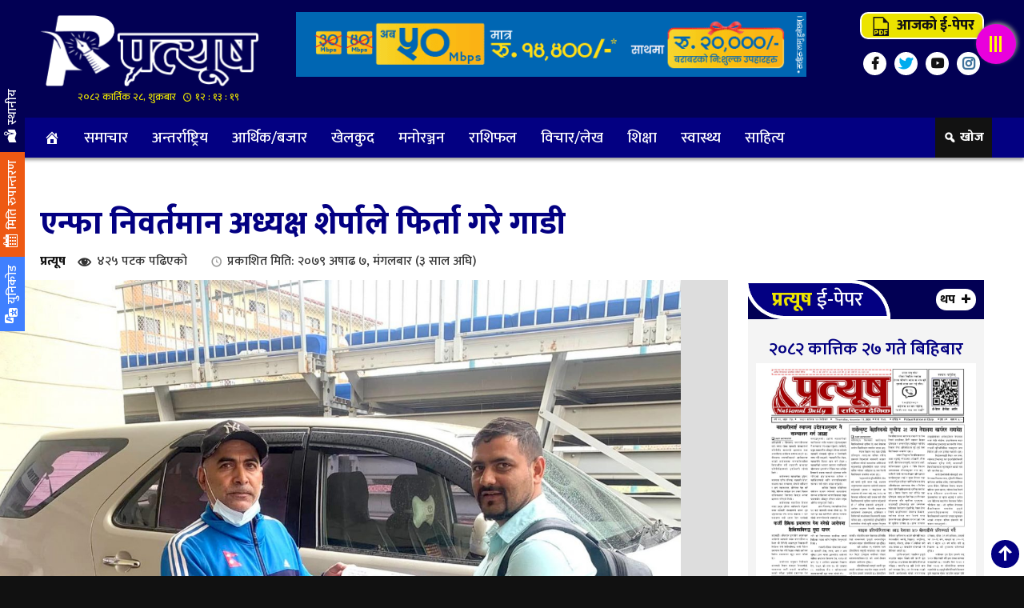

--- FILE ---
content_type: text/html; charset=UTF-8
request_url: https://www.epratyush.com/2022/06/21/6131/
body_size: 11439
content:
<!DOCTYPE html PUBLIC "-//W3C//DTD XHTML 1.0 Transitional//EN" "http://www.w3.org/TR/xhtml1/DTD/xhtml1-transitional.dtd">
<html lang="en-US">
<head>   
<meta http-equiv="X-UA-Compatible" content="IE=edge" />
<meta name="viewport" content="width=device-width, initial-scale=1, maximum-scale=5" >
<meta charset="UTF-8" />
<title>एन्फा निवर्तमान अध्यक्ष शेर्पाले फिर्ता गरे गाडी | प्रत्यूष</title>
<link rel="profile" href="https://gmpg.org/xfn/11" />
<link rel="pingback" href="https://www.epratyush.com/xmlrpc.php" />
<meta name='robots' content='max-image-preview:large' />
<link rel='dns-prefetch' href='//s.w.org' />
<link rel="alternate" type="application/rss+xml" title="प्रत्यूष &raquo; Feed" href="https://www.epratyush.com/feed/" />
<link rel="alternate" type="application/rss+xml" title="प्रत्यूष &raquo; Comments Feed" href="https://www.epratyush.com/comments/feed/" />
<script type="text/javascript">
window._wpemojiSettings = {"baseUrl":"https:\/\/s.w.org\/images\/core\/emoji\/14.0.0\/72x72\/","ext":".png","svgUrl":"https:\/\/s.w.org\/images\/core\/emoji\/14.0.0\/svg\/","svgExt":".svg","source":{"concatemoji":"https:\/\/www.epratyush.com\/wp-includes\/js\/wp-emoji-release.min.js?ver=6.0.3"}};
/*! This file is auto-generated */
!function(e,a,t){var n,r,o,i=a.createElement("canvas"),p=i.getContext&&i.getContext("2d");function s(e,t){var a=String.fromCharCode,e=(p.clearRect(0,0,i.width,i.height),p.fillText(a.apply(this,e),0,0),i.toDataURL());return p.clearRect(0,0,i.width,i.height),p.fillText(a.apply(this,t),0,0),e===i.toDataURL()}function c(e){var t=a.createElement("script");t.src=e,t.defer=t.type="text/javascript",a.getElementsByTagName("head")[0].appendChild(t)}for(o=Array("flag","emoji"),t.supports={everything:!0,everythingExceptFlag:!0},r=0;r<o.length;r++)t.supports[o[r]]=function(e){if(!p||!p.fillText)return!1;switch(p.textBaseline="top",p.font="600 32px Arial",e){case"flag":return s([127987,65039,8205,9895,65039],[127987,65039,8203,9895,65039])?!1:!s([55356,56826,55356,56819],[55356,56826,8203,55356,56819])&&!s([55356,57332,56128,56423,56128,56418,56128,56421,56128,56430,56128,56423,56128,56447],[55356,57332,8203,56128,56423,8203,56128,56418,8203,56128,56421,8203,56128,56430,8203,56128,56423,8203,56128,56447]);case"emoji":return!s([129777,127995,8205,129778,127999],[129777,127995,8203,129778,127999])}return!1}(o[r]),t.supports.everything=t.supports.everything&&t.supports[o[r]],"flag"!==o[r]&&(t.supports.everythingExceptFlag=t.supports.everythingExceptFlag&&t.supports[o[r]]);t.supports.everythingExceptFlag=t.supports.everythingExceptFlag&&!t.supports.flag,t.DOMReady=!1,t.readyCallback=function(){t.DOMReady=!0},t.supports.everything||(n=function(){t.readyCallback()},a.addEventListener?(a.addEventListener("DOMContentLoaded",n,!1),e.addEventListener("load",n,!1)):(e.attachEvent("onload",n),a.attachEvent("onreadystatechange",function(){"complete"===a.readyState&&t.readyCallback()})),(e=t.source||{}).concatemoji?c(e.concatemoji):e.wpemoji&&e.twemoji&&(c(e.twemoji),c(e.wpemoji)))}(window,document,window._wpemojiSettings);
</script>
<style type="text/css">
img.wp-smiley,
img.emoji {
	display: inline !important;
	border: none !important;
	box-shadow: none !important;
	height: 1em !important;
	width: 1em !important;
	margin: 0 0.07em !important;
	vertical-align: -0.1em !important;
	background: none !important;
	padding: 0 !important;
}
</style>
	<link rel='stylesheet' id='wp-block-library-css'  href='https://www.epratyush.com/wp-includes/css/dist/block-library/style.min.css?ver=6.0.3' type='text/css' media='all' />
<style id='global-styles-inline-css' type='text/css'>
body{--wp--preset--color--black: #000000;--wp--preset--color--cyan-bluish-gray: #abb8c3;--wp--preset--color--white: #ffffff;--wp--preset--color--pale-pink: #f78da7;--wp--preset--color--vivid-red: #cf2e2e;--wp--preset--color--luminous-vivid-orange: #ff6900;--wp--preset--color--luminous-vivid-amber: #fcb900;--wp--preset--color--light-green-cyan: #7bdcb5;--wp--preset--color--vivid-green-cyan: #00d084;--wp--preset--color--pale-cyan-blue: #8ed1fc;--wp--preset--color--vivid-cyan-blue: #0693e3;--wp--preset--color--vivid-purple: #9b51e0;--wp--preset--gradient--vivid-cyan-blue-to-vivid-purple: linear-gradient(135deg,rgba(6,147,227,1) 0%,rgb(155,81,224) 100%);--wp--preset--gradient--light-green-cyan-to-vivid-green-cyan: linear-gradient(135deg,rgb(122,220,180) 0%,rgb(0,208,130) 100%);--wp--preset--gradient--luminous-vivid-amber-to-luminous-vivid-orange: linear-gradient(135deg,rgba(252,185,0,1) 0%,rgba(255,105,0,1) 100%);--wp--preset--gradient--luminous-vivid-orange-to-vivid-red: linear-gradient(135deg,rgba(255,105,0,1) 0%,rgb(207,46,46) 100%);--wp--preset--gradient--very-light-gray-to-cyan-bluish-gray: linear-gradient(135deg,rgb(238,238,238) 0%,rgb(169,184,195) 100%);--wp--preset--gradient--cool-to-warm-spectrum: linear-gradient(135deg,rgb(74,234,220) 0%,rgb(151,120,209) 20%,rgb(207,42,186) 40%,rgb(238,44,130) 60%,rgb(251,105,98) 80%,rgb(254,248,76) 100%);--wp--preset--gradient--blush-light-purple: linear-gradient(135deg,rgb(255,206,236) 0%,rgb(152,150,240) 100%);--wp--preset--gradient--blush-bordeaux: linear-gradient(135deg,rgb(254,205,165) 0%,rgb(254,45,45) 50%,rgb(107,0,62) 100%);--wp--preset--gradient--luminous-dusk: linear-gradient(135deg,rgb(255,203,112) 0%,rgb(199,81,192) 50%,rgb(65,88,208) 100%);--wp--preset--gradient--pale-ocean: linear-gradient(135deg,rgb(255,245,203) 0%,rgb(182,227,212) 50%,rgb(51,167,181) 100%);--wp--preset--gradient--electric-grass: linear-gradient(135deg,rgb(202,248,128) 0%,rgb(113,206,126) 100%);--wp--preset--gradient--midnight: linear-gradient(135deg,rgb(2,3,129) 0%,rgb(40,116,252) 100%);--wp--preset--duotone--dark-grayscale: url('#wp-duotone-dark-grayscale');--wp--preset--duotone--grayscale: url('#wp-duotone-grayscale');--wp--preset--duotone--purple-yellow: url('#wp-duotone-purple-yellow');--wp--preset--duotone--blue-red: url('#wp-duotone-blue-red');--wp--preset--duotone--midnight: url('#wp-duotone-midnight');--wp--preset--duotone--magenta-yellow: url('#wp-duotone-magenta-yellow');--wp--preset--duotone--purple-green: url('#wp-duotone-purple-green');--wp--preset--duotone--blue-orange: url('#wp-duotone-blue-orange');--wp--preset--font-size--small: 13px;--wp--preset--font-size--medium: 20px;--wp--preset--font-size--large: 36px;--wp--preset--font-size--x-large: 42px;}.has-black-color{color: var(--wp--preset--color--black) !important;}.has-cyan-bluish-gray-color{color: var(--wp--preset--color--cyan-bluish-gray) !important;}.has-white-color{color: var(--wp--preset--color--white) !important;}.has-pale-pink-color{color: var(--wp--preset--color--pale-pink) !important;}.has-vivid-red-color{color: var(--wp--preset--color--vivid-red) !important;}.has-luminous-vivid-orange-color{color: var(--wp--preset--color--luminous-vivid-orange) !important;}.has-luminous-vivid-amber-color{color: var(--wp--preset--color--luminous-vivid-amber) !important;}.has-light-green-cyan-color{color: var(--wp--preset--color--light-green-cyan) !important;}.has-vivid-green-cyan-color{color: var(--wp--preset--color--vivid-green-cyan) !important;}.has-pale-cyan-blue-color{color: var(--wp--preset--color--pale-cyan-blue) !important;}.has-vivid-cyan-blue-color{color: var(--wp--preset--color--vivid-cyan-blue) !important;}.has-vivid-purple-color{color: var(--wp--preset--color--vivid-purple) !important;}.has-black-background-color{background-color: var(--wp--preset--color--black) !important;}.has-cyan-bluish-gray-background-color{background-color: var(--wp--preset--color--cyan-bluish-gray) !important;}.has-white-background-color{background-color: var(--wp--preset--color--white) !important;}.has-pale-pink-background-color{background-color: var(--wp--preset--color--pale-pink) !important;}.has-vivid-red-background-color{background-color: var(--wp--preset--color--vivid-red) !important;}.has-luminous-vivid-orange-background-color{background-color: var(--wp--preset--color--luminous-vivid-orange) !important;}.has-luminous-vivid-amber-background-color{background-color: var(--wp--preset--color--luminous-vivid-amber) !important;}.has-light-green-cyan-background-color{background-color: var(--wp--preset--color--light-green-cyan) !important;}.has-vivid-green-cyan-background-color{background-color: var(--wp--preset--color--vivid-green-cyan) !important;}.has-pale-cyan-blue-background-color{background-color: var(--wp--preset--color--pale-cyan-blue) !important;}.has-vivid-cyan-blue-background-color{background-color: var(--wp--preset--color--vivid-cyan-blue) !important;}.has-vivid-purple-background-color{background-color: var(--wp--preset--color--vivid-purple) !important;}.has-black-border-color{border-color: var(--wp--preset--color--black) !important;}.has-cyan-bluish-gray-border-color{border-color: var(--wp--preset--color--cyan-bluish-gray) !important;}.has-white-border-color{border-color: var(--wp--preset--color--white) !important;}.has-pale-pink-border-color{border-color: var(--wp--preset--color--pale-pink) !important;}.has-vivid-red-border-color{border-color: var(--wp--preset--color--vivid-red) !important;}.has-luminous-vivid-orange-border-color{border-color: var(--wp--preset--color--luminous-vivid-orange) !important;}.has-luminous-vivid-amber-border-color{border-color: var(--wp--preset--color--luminous-vivid-amber) !important;}.has-light-green-cyan-border-color{border-color: var(--wp--preset--color--light-green-cyan) !important;}.has-vivid-green-cyan-border-color{border-color: var(--wp--preset--color--vivid-green-cyan) !important;}.has-pale-cyan-blue-border-color{border-color: var(--wp--preset--color--pale-cyan-blue) !important;}.has-vivid-cyan-blue-border-color{border-color: var(--wp--preset--color--vivid-cyan-blue) !important;}.has-vivid-purple-border-color{border-color: var(--wp--preset--color--vivid-purple) !important;}.has-vivid-cyan-blue-to-vivid-purple-gradient-background{background: var(--wp--preset--gradient--vivid-cyan-blue-to-vivid-purple) !important;}.has-light-green-cyan-to-vivid-green-cyan-gradient-background{background: var(--wp--preset--gradient--light-green-cyan-to-vivid-green-cyan) !important;}.has-luminous-vivid-amber-to-luminous-vivid-orange-gradient-background{background: var(--wp--preset--gradient--luminous-vivid-amber-to-luminous-vivid-orange) !important;}.has-luminous-vivid-orange-to-vivid-red-gradient-background{background: var(--wp--preset--gradient--luminous-vivid-orange-to-vivid-red) !important;}.has-very-light-gray-to-cyan-bluish-gray-gradient-background{background: var(--wp--preset--gradient--very-light-gray-to-cyan-bluish-gray) !important;}.has-cool-to-warm-spectrum-gradient-background{background: var(--wp--preset--gradient--cool-to-warm-spectrum) !important;}.has-blush-light-purple-gradient-background{background: var(--wp--preset--gradient--blush-light-purple) !important;}.has-blush-bordeaux-gradient-background{background: var(--wp--preset--gradient--blush-bordeaux) !important;}.has-luminous-dusk-gradient-background{background: var(--wp--preset--gradient--luminous-dusk) !important;}.has-pale-ocean-gradient-background{background: var(--wp--preset--gradient--pale-ocean) !important;}.has-electric-grass-gradient-background{background: var(--wp--preset--gradient--electric-grass) !important;}.has-midnight-gradient-background{background: var(--wp--preset--gradient--midnight) !important;}.has-small-font-size{font-size: var(--wp--preset--font-size--small) !important;}.has-medium-font-size{font-size: var(--wp--preset--font-size--medium) !important;}.has-large-font-size{font-size: var(--wp--preset--font-size--large) !important;}.has-x-large-font-size{font-size: var(--wp--preset--font-size--x-large) !important;}
</style>
<link rel='stylesheet' id='Profile-Nepal-style-css'  href='https://www.epratyush.com/wp-content/themes/2022-apr/style.css?ver=6.0.3' type='text/css' media='all' />
<link rel='stylesheet' id='fonts-css'  href='https://www.epratyush.com/wp-includes/css/dashicons.min.css?ver=6.0.3' type='text/css' media='all' />
<script type='text/javascript' src='https://www.epratyush.com/wp-includes/js/jquery/jquery.min.js?ver=3.6.0' id='jquery-core-js'></script>
<script type='text/javascript' src='https://www.epratyush.com/wp-includes/js/jquery/jquery-migrate.min.js?ver=3.3.2' id='jquery-migrate-js'></script>
<script type='text/javascript' id='goji-reaction-script-js-extra'>
/* <![CDATA[ */
var goji_reaction = {"ajax":"https:\/\/www.epratyush.com\/wp-admin\/admin-ajax.php"};
/* ]]> */
</script>
<script type='text/javascript' src='https://www.epratyush.com/wp-content/plugins/goji-reactions/assets/js/script.js?ver=120004042016' id='goji-reaction-script-js'></script>
<link rel="https://api.w.org/" href="https://www.epratyush.com/wp-json/" /><link rel="alternate" type="application/json" href="https://www.epratyush.com/wp-json/wp/v2/posts/6131" /><link rel="EditURI" type="application/rsd+xml" title="RSD" href="https://www.epratyush.com/xmlrpc.php?rsd" />
<link rel="wlwmanifest" type="application/wlwmanifest+xml" href="https://www.epratyush.com/wp-includes/wlwmanifest.xml" /> 

<link rel="canonical" href="https://www.epratyush.com/2022/06/21/6131/" />
<link rel='shortlink' href='https://www.epratyush.com/?p=6131' />
<link rel="alternate" type="application/json+oembed" href="https://www.epratyush.com/wp-json/oembed/1.0/embed?url=https%3A%2F%2Fwww.epratyush.com%2F2022%2F06%2F21%2F6131%2F" />
<link rel="alternate" type="text/xml+oembed" href="https://www.epratyush.com/wp-json/oembed/1.0/embed?url=https%3A%2F%2Fwww.epratyush.com%2F2022%2F06%2F21%2F6131%2F&#038;format=xml" />
<meta name="description" content="काठमाडौं, ७ असार । अखिल नेपाल फुटबल संघ (एन्फा) का निवर्तमान अध्यक्ष कर्माछिरिङ शेर्पाले आफू पदमा रहँदा प्रयोग गरेको गाडी फिर्ता गरेका छन् ।सोमबार भएको&hellip;"><meta name="keywords" content="एन्फा निवर्तमान अध्यक्ष शेर्पाले फिर्ता गरे गाडी" /><meta property="og:locale" content="en_US" /><meta property="og:type" content="website" /><meta property="og:title" content="एन्फा निवर्तमान अध्यक्ष शेर्पाले फिर्ता गरे गाडी" /><meta property="og:description" content="काठमाडौं, ७ असार । अखिल नेपाल फुटबल संघ (एन्फा) का निवर्तमान अध्यक्ष कर्माछिरिङ शेर्पाले आफू पदमा रहँदा प्रयोग गरेको गाडी फिर्ता गरेका छन् ।सोमबार भएको&hellip;" /><meta property="og:url" content="https://www.epratyush.com/2022/06/21/6131/" /><meta property="og:site_name" content="प्रत्यूष" /><meta property="og:image" content="https://www.epratyush.com/wp-content/uploads/2022/06/Karma-xiring.jpg" /><meta property="fb:app_id" content="" /><meta name="twitter:card" content="summary_large_image" /><meta name="twitter:site" content="@Pratyush" /><meta name="twitter:creator" content="@Pratyush" /><style type="text/css" id="custom-background-css">
body.custom-background { background-color: #111111; }
</style>
	<link rel="icon" href="https://www.epratyush.com/wp-content/uploads/2022/04/cropped-favicon-2-32x32.png" sizes="32x32" />
<link rel="icon" href="https://www.epratyush.com/wp-content/uploads/2022/04/cropped-favicon-2-192x192.png" sizes="192x192" />
<link rel="apple-touch-icon" href="https://www.epratyush.com/wp-content/uploads/2022/04/cropped-favicon-2-180x180.png" />
<meta name="msapplication-TileImage" content="https://www.epratyush.com/wp-content/uploads/2022/04/cropped-favicon-2-270x270.png" />
<link rel="stylesheet" type="text/css" media="all" href="https://www.epratyush.com/wp-content/themes/2022-apr/css/bootstrap.min.css?1763122395" />
<link href="https://fonts.googleapis.com/css2?family=Mukta:wght@200;300;500;600;800&display=swap" rel="stylesheet">
<link rel="stylesheet" type="text/css" media="all" href="https://www.epratyush.com/wp-content/themes/2022-apr/css/style.css?1763122395" />
<link rel="stylesheet" type="text/css" media="all" href="https://www.epratyush.com/wp-content/themes/2022-apr/css/goji-react.css?1763122395" />
<script async src="https://www.googletagmanager.com/gtag/js?id=UA-157874978-1"></script>
<script>
  window.dataLayer = window.dataLayer || [];
  function gtag(){dataLayer.push(arguments);}
  gtag('js', new Date());

  gtag('config', 'UA-157874978-1');
</script>
</head>
<body class="post-template-default single single-post postid-6131 single-format-standard custom-background">
<div id="menuharu">
<div id="lukeko_menu">
<a href="#" title="Menu Close"><span class="menu_close"></span></a>
 <a href="" title="Logo">
	  <img src="https://www.epratyush.com/wp-content/themes/2022-apr/img/logo-2022.png" alt="Logo"></a>  
 <div class="menu-sidebar-menu-container"><ul id="menu-sidebar-menu" class="menu"><li id="menu-item-12797"><a href="https://www.epratyush.com/epaper/">ई-पेपर</a></li>
<li id="menu-item-12810"><a href="https://www.epratyush.com/category/news/">समाचार</a></li>
<li id="menu-item-12813"><a href="https://www.epratyush.com/category/local/">स्थानीय समाचार</a></li>
<li id="menu-item-12802"><a href="https://www.epratyush.com/category/sports/">खेलकुद</a></li>
<li id="menu-item-12799"><a href="https://www.epratyush.com/category/intl/">अन्तर्राष्ट्रिय</a></li>
<li id="menu-item-12800"><a href="https://www.epratyush.com/category/interview/">अन्तर्वार्ता</a></li>
<li id="menu-item-12801"><a href="https://www.epratyush.com/category/finance/">आर्थिक/बजार</a></li>
<li id="menu-item-12803"><a href="https://www.epratyush.com/category/photo-gallery/">फोटो ग्यालरी</a></li>
<li id="menu-item-12804"><a href="https://www.epratyush.com/category/videos/">भिडियो ग्यालरी</a></li>
<li id="menu-item-12805"><a href="https://www.epratyush.com/category/entertainment/">मनोरञ्जन</a></li>
<li id="menu-item-12806"><a href="https://www.epratyush.com/category/politicsa/">राजनीति</a></li>
<li id="menu-item-12807"><a href="https://www.epratyush.com/category/horoscope/">राशिफल</a></li>
<li id="menu-item-12808"><a href="https://www.epratyush.com/category/think/">विचार/लेख</a></li>
<li id="menu-item-12809"><a href="https://www.epratyush.com/category/education/">शिक्षा</a></li>
<li id="menu-item-12811"><a href="https://www.epratyush.com/category/%e0%a4%b8%e0%a4%be%e0%a4%b9%e0%a4%bf%e0%a4%a4%e0%a5%8d%e0%a4%af/">साहित्य</a></li>
<li id="menu-item-12812"><a href="https://www.epratyush.com/category/it-news/">सुचना प्रविधि</a></li>
<li id="menu-item-12814"><a href="https://www.epratyush.com/category/health/">स्वास्थ्य</a></li>
</ul></div><div id="rd-epapar">
&copy; २०७९ प्रत्यूष 
	
	<span class="credit"> Designed by: <a target="_blank" alt="Domain registration in Nepal" href="https://gojisolution.com" title="Website Design and development in Nepal"><strong>GOJI Solution</strong></a> </div>
</div>
</div>
<div id="menu_dekhaune">
       
<div class="main-header">
    <div class="go__ji_wrapper">
<div class="col-sm-3 padding_left padding_right">
        <div class="hot_logo">	
		<a href="https://www.epratyush.com/" title="Logo">	  <img src="https://www.epratyush.com/wp-content/themes/2022-apr/img/logo-2022.png " alt="Logo" class="desktop-logo" >
	  </a>	<div class="clear"></div>
<div class="times">२०८२ कार्तिक २८, शुक्रबार 
<span id="goji-samaya"></span>
</div>	   
	</div>
</div>
<div class="col-sm-7">
<div class="advertisement"><img width="710" height="90" src="https://www.epratyush.com/wp-content/uploads/2022/11/worldlink.gif" class="image wp-image-12825  attachment-full size-full" alt="" loading="lazy" style="max-width: 100%; height: auto;" /></div> 
</div>
<div class="col-sm-2 padding_right padding_left">
<div id="epp-button"><a href="https://www.epratyush.com/epaper/"><span class="dashicons dashicons-pdf"></span> आजको ई-पेपर</a></div>
<div class="social">
<ul>
<li class="facebook"><a target="_blank" href="https://www.facebook.com/ePratyush" title="Facebook"></a></li>
<li class="twitter"><a target="_blank" href="https://twitter.com/ePratyush" title="Twitter"></a></li>
<li class="youtube"><a target="_blank" href="https://www.youtube.com/channel/ePratyush" title="YouTube"></a></li>
<li class="insta"><a href="#" title="Instagram"></a></li>
</ul><div class="clear"></div>
</div>
</div>
    </div><div class="clear"></div>
</div>
<div class="clear"></div>
<div id="sticky">
<nav id="navbar" class="navbar">
<div class="goji-nv">
<div class="go__ji_wrapper">
<div class="col-sm-11 padding_left padding_right mp_right"><div class="menu-main-menu-container"><ul id="menu-main-menu" class="menu"><li id="menu-item-12760"><a href="https://www.epratyush.com/"><span class="dashicons dashicons-admin-home"></span></a></li>
<li id="menu-item-12775"><a href="https://www.epratyush.com/category/news/">समाचार</a></li>
<li id="menu-item-12776"><a href="https://www.epratyush.com/category/intl/">अन्तर्राष्ट्रिय</a></li>
<li id="menu-item-12777"><a href="https://www.epratyush.com/category/finance/">आर्थिक/बजार</a></li>
<li id="menu-item-12778"><a href="https://www.epratyush.com/category/sports/">खेलकुद</a></li>
<li id="menu-item-12779"><a href="https://www.epratyush.com/category/entertainment/">मनोरञ्जन</a></li>
<li id="menu-item-12780"><a href="https://www.epratyush.com/category/horoscope/">राशिफल</a></li>
<li id="menu-item-12781"><a href="https://www.epratyush.com/category/think/">विचार/लेख</a></li>
<li id="menu-item-12782"><a href="https://www.epratyush.com/category/education/">शिक्षा</a></li>
<li id="menu-item-12783"><a href="https://www.epratyush.com/category/health/">स्वास्थ्य</a></li>
<li id="menu-item-14358"><a href="https://www.epratyush.com/category/%e0%a4%b8%e0%a4%be%e0%a4%b9%e0%a4%bf%e0%a4%a4%e0%a5%8d%e0%a4%af/">साहित्य</a></li>
</ul></div><div class="clear"></div></div><div class="col-sm-1 padding_right padding_left">
<div class="goji__m-o">
	<ul class="goji_olst">
		<li rel="khojbox" class="khojbox"><span class="toolTip">खोज</span></li>
		<div class="clear"></div>
	</ul>
</div>	<div class="clear"></div>						   
</div><div class="clear"></div>
</div><div class="clear"></div>
</div>
<div class="clear"></div>
<div class="goji__m-o">
	<div class="goji__opnls">
	<div id="khojbox" class="goji__right goji__pnls">
					<div class="search-content">
	<div class="go__ji_wrapper">	
<div class="dp__title"><div class="main-title"><h3>खोजी गर्नुहोस</h3></div></div>	
						<span class="closeBtn"></span>	
<form role="search" method="get" class="search-form" action="https://www.epratyush.com">
    <label class="screen-reader-text" for="s">रुची अनुसार:</label>
	<input type="date" name="fromdate" id="s" class="search form-control">
	<input type="date" name="todate" id="s" class="search form-control">
    <input type="text" name="s" id="s" class="search form-control" placeholder="यहाँ शब्द टाईप गर्नुहोस" required>
    छनोट <select  name='cat' id='cat' class='postform' >
	<option value='0' selected='selected'>सबै क्याटेगोरीबाट</option>
	<option class="level-0" value="1">समाचार</option>
	<option class="level-0" value="2">आर्थिक/बजार</option>
	<option class="level-0" value="3">शिक्षा</option>
	<option class="level-0" value="4">मनोरञ्जन</option>
	<option class="level-0" value="5">खेलकुद</option>
	<option class="level-0" value="6">अन्तर्राष्ट्रिय</option>
	<option class="level-0" value="7">विचार/लेख</option>
	<option class="level-0" value="9">राशिफल</option>
	<option class="level-0" value="10">स्थानीय समाचार</option>
	<option class="level-0" value="11">धुनिबेशी नगरपालिका</option>
	<option class="level-0" value="12">निलकन्ठ नगरपालिका</option>
	<option class="level-0" value="13">खनियावास गाउँपालिका</option>
	<option class="level-0" value="14">गजुरी गाउँपालिका</option>
	<option class="level-0" value="15">गल्छी गाउँपालिका</option>
	<option class="level-0" value="16">गङ्गाजमुना गाउँपालिका</option>
	<option class="level-0" value="17">ज्वालामुखी गाउँपालिका</option>
	<option class="level-0" value="18">थाक्रे गाउँपालिका</option>
	<option class="level-0" value="19">नेत्रावती डबजोङ गाउँपालिका</option>
	<option class="level-0" value="20">बेनिघाट रोराङ्ग गाउँपालिका</option>
	<option class="level-0" value="21">रुबिभ्याली गाउँपालिका</option>
	<option class="level-0" value="22">सिद्धलेक गाउँपालिका</option>
	<option class="level-0" value="23">त्रिपुरासुन्दरी गाउँपालिका</option>
	<option class="level-0" value="30">राजनीति</option>
	<option class="level-0" value="31">स्वास्थ्य</option>
	<option class="level-0" value="32">भिडियो ग्यालरी</option>
	<option class="level-0" value="33">साहित्य</option>
	<option class="level-0" value="34">अन्तर्वार्ता</option>
	<option class="level-0" value="35">फोटो ग्यालरी</option>
	<option class="level-0" value="36">सुचना प्रविधि</option>
</select>
    <input type="submit" id="searchsubmit" value="खोज" />
</form></div>
</div>
	</div>

	<div id="unicodes" class="goji__right goji__pnls">
	<span class="closeBtn"></span>	
<div class="preeti_to_unicode">
	<div class="go__ji_wrapper">
<div class="col-sm-6 padding_left mp_right">
<form>
    <p>यहाँ खालि कोठा भित्र प्रीतिमा लेखेको अक्षर लगाउनुहोस् |</p>
<textarea id="legacy_text" name="TextToConvert"></textarea> 
<select id="goji_font_change"><option selected="selected"></option></select>
<input accesskey="c" id="converter" name="converter" onclick="goji_to_unicode();" type="button" value="यहाँ थिचेर युनिकोड फन्टमा बदल्नुहोस" /> 
</form>
</div>
<div class="col-sm-6 padding_right padding_left">
<p>प्रीतिबाट युनिकोडमा कन्भर्ट गरेको</p>
<textarea id="unicode_text" name="ConvertedText"></textarea>  
</div>
</div>	
</div>	
<div class="clear"></div>	

<script type="text/javascript" src="https://www.epratyush.com/wp-content/themes/2022-apr/js/unicode.js"></script>	</div>
	</div>
	</div>							
</nav>							
<div class="clear"></div>
</div>
<div class="clear"></div>
 <div class="go__ji_wrapper">
<div class="widget_text below_menu advertisement"><div class="textwidget custom-html-widget"><script type="text/javascript">
		window.onload = function(){
		    document.addEventListener("contextmenu", function(e){
		        e.preventDefault();
		    }, false);

		    document.addEventListener("keydown", function(e) {
		        if (e.ctrlKey && e.shiftKey && e.keyCode == 73) {
		            disabledEvent(e);
		        }
		        if (e.ctrlKey && e.shiftKey && e.keyCode == 74) {
		            disabledEvent(e);
		        }
		        if (e.keyCode == 83 && (navigator.platform.match("Mac") ? e.metaKey : e.ctrlKey)) {
		            disabledEvent(e);
		        }
		        if (e.ctrlKey && e.keyCode == 85) {
		            disabledEvent(e);
		        }
		        if (event.keyCode == 123) {
		            disabledEvent(e);
		        }
		    }, false);

		    function disabledEvent(e){
		        if (e.stopPropagation){
		            e.stopPropagation();
		        } else if (window.event){
		            window.event.cancelBubble = true;
		        }
		        e.preventDefault();
		        return false;
		    }
		};
	</script>
	<style>
	  body * {
	      -moz-user-select: none !important; /* Firefox */
	      -ms-user-select: none !important; /* Internet Explorer */
	      -khtml-user-select: none !important; /* KHTML browsers (e.g. Konqueror) */
	      -webkit-user-select: none !important; /* Chrome, Safari, and Opera */
	      -webkit-touch-callout: none !important; /* Disable Android and iOS callouts*/
	  }
	 body h1, body p, body span, body div, body {-webkit-touch-callout: none !important; -webkit-user-select: none !important; -khtml-user-select: none !important; -moz-user-select: none !important; -ms-user-select: none !important; user-select: none !important;} 
	</style></div></div></div>

<div id="gojiwdgts">
<div class="goji__m-o">
	<ul class="goji_olst">
	  	<li rel="unicodes" class="unicodes"><span class="dashicons dashicons-translation"></span> युनिकोड</li>  
	    <li class="miticonvert"><span class="dashicons dashicons-calendar-alt"></span> मिति रुपान्तरण</li>	    
		<li class="datecnvrt"><a href="https://www.epratyush.com/category/local/"><span class="dashicons dashicons-location-alt"></span> स्थानीय</a></li>
		<div class="clear"></div>
	</ul>
</div>
</div><div class="go__ji_wrapper seto_single">
 	
 <div class="clear"></div>
   <h1 class="single-title">एन्फा निवर्तमान अध्यक्ष शेर्पाले फिर्ता गरे गाडी</h1>
<div id="subha-head">
 <div class="col-sm-7 padding_left padding_right">
 <div class="seto_admin">
	     
<a href="https://www.epratyush.com/RadioPresentor/epratyush/" rel="tag">प्रत्यूष</a>  <span class="post__views">
४२५&nbsp;पटक पढिएको  </span> 
<span class="timeago">प्रकाशित मिति: २०७९ अषाढ ७, मंगलबार (३ साल अघि)</span>
</div>
</div>
<div class="col-sm-5 padding_right mp_left">
<div class="sharethis-inline-share-buttons"></div>
</div><div class="clear"></div>
</div>
<div class="clear"></div>
<div class="col-sm-9 padding_left mp_right left-container">
    <div class="inner-left">	
<div id="ftr_image">
<img src="https://www.epratyush.com/wp-content/uploads/2022/06/Karma-xiring.jpg"  alt="एन्फा निवर्तमान अध्यक्ष शेर्पाले फिर्ता गरे गाडी" title="Karma xiring" srcset="https://www.epratyush.com/wp-content/uploads/2022/06/Karma-xiring.jpg 1424w, https://www.epratyush.com/wp-content/uploads/2022/06/Karma-xiring-768x902.jpg 768w, https://www.epratyush.com/wp-content/uploads/2022/06/Karma-xiring-1308x1536.jpg 1308w" sizes="(max-width: 1424px) 100vw, 1424px" />    
</div> 	
  <p>
        </p>	
<div class="clear"></div>

<div class="inner-featured-image">	
 
</div>
<div class="seto_reading"> 
<p><strong>काठमाडौं, ७ असार ।</strong></p>
<div class="inside_ads"></div><div class="clear"></div><p>अखिल नेपाल फुटबल संघ (एन्फा) का निवर्तमान अध्यक्ष कर्माछिरिङ शेर्पाले आफू पदमा रहँदा प्रयोग गरेको गाडी फिर्ता गरेका छन् ।सोमबार भएको एन्फाको निर्वाचनमा अध्यक्ष पदको उम्मेदवारी दिएका शेर्पा पंकजविक्रम नेम्वाङसँग ६ मतले पराजित भएका थिए ।</p>
<p>शेर्पाका स्वकीय सचिव अनन्त घिमिरेले एन्फाको भण्डार शाखा प्रमुख अच्युतराज घिमिरेलाई बा ८ च ६१७ नम्बरको टोयोटा फर्चुनर फिर्ता गरे।</p>
<p>बुढानिलकण्ठस्थित पार्क भिलेज रिसोर्टमा भएको निर्वाचनमा निवर्तमान अध्यक्ष शेर्पाले ३९ तथा अध्यक्ष नेम्वाङले ४५ मत पाएका थिए ।</p>
<p>अध्यक्षबाट पदमुक्त भएसँगै शेर्पाले मंगलबार बिहानै एन्फालाई आफूले प्रयोग गरिरहेको गाडी फिर्ता गरेका हुन् ।</p>
<p>चार वर्षअघि सहकार्य गर्दै एन्फा नेतृत्वमा आएका शेर्पा र नेम्बाङ यस पटक भने एकअर्काविरुद्ध चुनावी प्रतिस्पर्धामा उत्रिएका थिए । जसमा नेम्बाङ पक्षले बहुमत प्राप्त गरेको छ ।</p>
</div>

<div class="subhatags">
</div>
<div class="clear"></div>
		<div class="goji-reactions goji-reactions-post-6131" data-type="vote" data-nonce="9381fecc1f" data-post="6131">
																	<div class="goji-reactions-count">
									</div>
						<div class="clear"></div>
		</div>
		<div class="in-news-down advertisement"><img width="2200" height="200" src="https://www.epratyush.com/wp-content/uploads/2024/02/pratyush.gif" class="image wp-image-25475  attachment-full size-full" alt="" loading="lazy" style="max-width: 100%; height: auto;" /></div><div class="in-news-down advertisement"><img width="2560" height="2476" src="https://www.epratyush.com/wp-content/uploads/2025/03/sahid-scaled.jpg" class="image wp-image-30558  attachment-full size-full" alt="" loading="lazy" style="max-width: 100%; height: auto;" srcset="https://www.epratyush.com/wp-content/uploads/2025/03/sahid-scaled.jpg 2560w, https://www.epratyush.com/wp-content/uploads/2025/03/sahid-300x290.jpg 300w, https://www.epratyush.com/wp-content/uploads/2025/03/sahid-768x743.jpg 768w, https://www.epratyush.com/wp-content/uploads/2025/03/sahid-1536x1486.jpg 1536w, https://www.epratyush.com/wp-content/uploads/2025/03/sahid-2048x1981.jpg 2048w" sizes="(max-width: 2560px) 100vw, 2560px" /></div><div class="fb_comment">
<div class="title__c"><a href="#" title="Write your comment"><span>प्रतिक्रिया दिनुहोस</span></a></div>
<div class="clearfix"></div>
<div id="fb-root"></div>
<script async defer crossorigin="anonymous" src="https://connect.facebook.net/en_US/sdk.js#xfbml=1&version=v13.0" nonce="kNFxQEez"></script>
<div class="fb-comments" data-href="https://www.epratyush.com/2022/06/21/6131/" data-width="" data-numposts="5"></div>
</div>  
<div class="clear"></div>
<div class="in-news-down advertisement"><img width="2200" height="200" src="https://www.epratyush.com/wp-content/uploads/2024/02/pratyush.gif" class="image wp-image-25475  attachment-full size-full" alt="" loading="lazy" style="max-width: 100%; height: auto;" /></div><div class="related-news">
<div class="title__a">
<a class="cat_matra" href="https://www.epratyush.com/category/sports/" title="खेलकुद"><span>खेलकुद सम्बन्धि थप</span></a>
</div>
<div id="related-post">	
        <li>
  <a href="https://www.epratyush.com/2025/11/14/32888/" title="युट्युब हेरेर सिकेको काष्ठकलाबाट मनग्य आम्दानी">            
<div id="goji-idd">
<img src="https://www.epratyush.com/wp-content/uploads/2025/11/Untitled-4-copy-300x169.jpg"  alt="युट्युब हेरेर सिकेको काष्ठकलाबाट मनग्य आम्दानी" loading="lazy" title="Untitled-4 copy" srcset="https://www.epratyush.com/wp-content/uploads/2025/11/Untitled-4-copy-300x169.jpg 300w, https://www.epratyush.com/wp-content/uploads/2025/11/Untitled-4-copy-768x432.jpg 768w, https://www.epratyush.com/wp-content/uploads/2025/11/Untitled-4-copy-1536x864.jpg 1536w, https://www.epratyush.com/wp-content/uploads/2025/11/Untitled-4-copy.jpg 1920w" sizes="(max-width: 300px) 100vw, 300px" /></div>
		<h3>युट्युब हेरेर सिकेको काष्ठकलाबाट मनग्य आम्दानी</h3></a>
 
        </li>
</div>			
    <div id="related-post">	
        <li>
  <a href="https://www.epratyush.com/2025/11/14/32886/" title="सुनचाँदीको मूल्यमा सामान्य गिरावट">            
<div id="goji-idd">
<img src="https://www.epratyush.com/wp-content/uploads/2025/11/Untitled-3-copy-3-300x169.jpg"  alt="सुनचाँदीको मूल्यमा सामान्य गिरावट" loading="lazy" title="Untitled-3 copy" srcset="https://www.epratyush.com/wp-content/uploads/2025/11/Untitled-3-copy-3-300x169.jpg 300w, https://www.epratyush.com/wp-content/uploads/2025/11/Untitled-3-copy-3-768x432.jpg 768w, https://www.epratyush.com/wp-content/uploads/2025/11/Untitled-3-copy-3-1536x864.jpg 1536w, https://www.epratyush.com/wp-content/uploads/2025/11/Untitled-3-copy-3.jpg 1920w" sizes="(max-width: 300px) 100vw, 300px" /></div>
		<h3>सुनचाँदीको मूल्यमा सामान्य गिरावट</h3></a>
 
        </li>
</div>			
    <div id="related-post">	
        <li>
  <a href="https://www.epratyush.com/2025/11/14/32884/" title="कृत्रिम बौद्धिकता प्रवर्द्धन गर्न ऊर्जा मिलेको छः सञ्चारमन्त्री">            
<div id="goji-idd">
<img src="https://www.epratyush.com/wp-content/uploads/2025/11/Untitled-1-copy-15-300x169.jpg"  alt="कृत्रिम बौद्धिकता प्रवर्द्धन गर्न ऊर्जा मिलेको छः सञ्चारमन्त्री" loading="lazy" title="Untitled-1 copy" srcset="https://www.epratyush.com/wp-content/uploads/2025/11/Untitled-1-copy-15-300x169.jpg 300w, https://www.epratyush.com/wp-content/uploads/2025/11/Untitled-1-copy-15-768x432.jpg 768w, https://www.epratyush.com/wp-content/uploads/2025/11/Untitled-1-copy-15-1536x864.jpg 1536w, https://www.epratyush.com/wp-content/uploads/2025/11/Untitled-1-copy-15.jpg 1920w" sizes="(max-width: 300px) 100vw, 300px" /></div>
		<h3>कृत्रिम बौद्धिकता प्रवर्द्धन गर्न ऊर्जा मिलेको छः सञ्चारमन्त्री</h3></a>
 
        </li>
</div>			
    <div id="related-post">	
        <li>
  <a href="https://www.epratyush.com/2025/11/13/32882/" title="गुल्मीमा आजदेखि सातामा चार पटक हवाई उडान सुरु">            
<div id="goji-idd">
<img src="https://www.epratyush.com/wp-content/uploads/2025/11/Untitled-2-copy-8-300x169.jpg"  alt="गुल्मीमा आजदेखि सातामा चार पटक हवाई उडान सुरु" loading="lazy" title="Untitled-2 copy" srcset="https://www.epratyush.com/wp-content/uploads/2025/11/Untitled-2-copy-8-300x169.jpg 300w, https://www.epratyush.com/wp-content/uploads/2025/11/Untitled-2-copy-8-768x432.jpg 768w, https://www.epratyush.com/wp-content/uploads/2025/11/Untitled-2-copy-8-1536x864.jpg 1536w, https://www.epratyush.com/wp-content/uploads/2025/11/Untitled-2-copy-8.jpg 1920w" sizes="(max-width: 300px) 100vw, 300px" /></div>
		<h3>गुल्मीमा आजदेखि सातामा चार पटक हवाई उडान सुरु</h3></a>
 
        </li>
</div>			
    <div class="clear"></div>	</div>
<div class="clear"></div>


<div class="clear"></div>
   
			<div class="clear"></div>
</div>
</div>
<div class="col-sm-3 padding_right padding_left right-conatainer">
                	<div id="sticky-anchor"></div>    
    <div class="inner-sidebar">
<div class="repfront">
<div class="title__a"><a href="https://epratyush.com/epaper" title="Newspaper"><span><b style="color:#ece400;">प्रत्यूष</b> ई-पेपर</span>
<strong>थप</strong>
</a></div>   
<div id="Pratyush_Epaper">					
<div class="epaper-fornt">
<a href="https://www.epratyush.com/epaper/32869/#lg=1&slide=0" title="२०८२ कात्तिक २७ गते बिहिबार">
	<h2>२०८२ कात्तिक २७ गते बिहिबार</h2>
<div class="clear"></div>	
<img src="https://www.epratyush.com/wp-content/uploads/2025/11/pratyush-27-pdf-1-scaled.jpg"  alt="२०८२ कात्तिक २७ गते बिहिबार" loading="lazy" title="pratyush 27 pdf-1" srcset="https://www.epratyush.com/wp-content/uploads/2025/11/pratyush-27-pdf-1-scaled.jpg 1811w, https://www.epratyush.com/wp-content/uploads/2025/11/pratyush-27-pdf-1-212x300.jpg 212w, https://www.epratyush.com/wp-content/uploads/2025/11/pratyush-27-pdf-1-768x1086.jpg 768w, https://www.epratyush.com/wp-content/uploads/2025/11/pratyush-27-pdf-1-1086x1536.jpg 1086w, https://www.epratyush.com/wp-content/uploads/2025/11/pratyush-27-pdf-1-1449x2048.jpg 1449w" sizes="(max-width: 1811px) 100vw, 1811px" /></a>
</div> 
<div class="clear"></div></div>
<div class="bakiepaper"><a href="https://epratyush.com/epaper">थप मितिका ई-पेपरहरु यहाँ भित्र</a></div>
</div>
<div class="sidebar1 advertisement"><img width="2200" height="200" src="https://www.epratyush.com/wp-content/uploads/2024/02/pratyush.gif" class="image wp-image-25475  attachment-full size-full" alt="" loading="lazy" style="max-width: 100%; height: auto;" /></div><div class="clear"></div>
<div class="recenttt">
<div class="title__a"><a href="https://www.epratyush.com/category/news/"><span>समाचार</span></a></div>
<div class="clearfix"></div>  
<div class="goji-khelt">   
<div id="seto_bottom_15">
<a href="https://www.epratyush.com/2025/11/14/32888/" title="युट्युब हेरेर सिकेको काष्ठकलाबाट मनग्य आम्दानी">
<div class="col-sm-4 padding_right">
<img src="https://www.epratyush.com/wp-content/uploads/2025/11/Untitled-4-copy-297x51.jpg"  alt="युट्युब हेरेर सिकेको काष्ठकलाबाट मनग्य आम्दानी" loading="lazy" title="Untitled-4 copy" /></div>
<div class="col-sm-8 padding_right">	
<h3>युट्युब हेरेर सिकेको काष्ठकलाबाट मनग्य आम्दानी</h3>
</div>
</a>
<div class="clear"></div></div>  
<div id="seto_bottom_15">
<a href="https://www.epratyush.com/2025/11/14/32886/" title="सुनचाँदीको मूल्यमा सामान्य गिरावट">
<div class="col-sm-4 padding_right">
<img src="https://www.epratyush.com/wp-content/uploads/2025/11/Untitled-3-copy-3-297x51.jpg"  alt="सुनचाँदीको मूल्यमा सामान्य गिरावट" loading="lazy" title="Untitled-3 copy" /></div>
<div class="col-sm-8 padding_right">	
<h3>सुनचाँदीको मूल्यमा सामान्य गिरावट</h3>
</div>
</a>
<div class="clear"></div></div>  
<div id="seto_bottom_15">
<a href="https://www.epratyush.com/2025/11/14/32884/" title="कृत्रिम बौद्धिकता प्रवर्द्धन गर्न ऊर्जा मिलेको छः सञ्चारमन्त्री">
<div class="col-sm-4 padding_right">
<img src="https://www.epratyush.com/wp-content/uploads/2025/11/Untitled-1-copy-15-297x51.jpg"  alt="कृत्रिम बौद्धिकता प्रवर्द्धन गर्न ऊर्जा मिलेको छः सञ्चारमन्त्री" loading="lazy" title="Untitled-1 copy" /></div>
<div class="col-sm-8 padding_right">	
<h3>कृत्रिम बौद्धिकता प्रवर्द्धन गर्न ऊर्जा मिलेको छः सञ्चारमन्त्री</h3>
</div>
</a>
<div class="clear"></div></div>  
<div id="seto_bottom_15">
<a href="https://www.epratyush.com/2025/11/13/32882/" title="गुल्मीमा आजदेखि सातामा चार पटक हवाई उडान सुरु">
<div class="col-sm-4 padding_right">
<img src="https://www.epratyush.com/wp-content/uploads/2025/11/Untitled-2-copy-8-297x51.jpg"  alt="गुल्मीमा आजदेखि सातामा चार पटक हवाई उडान सुरु" loading="lazy" title="Untitled-2 copy" /></div>
<div class="col-sm-8 padding_right">	
<h3>गुल्मीमा आजदेखि सातामा चार पटक हवाई उडान सुरु</h3>
</div>
</a>
<div class="clear"></div></div>  
   
</div><div class="clear"></div>
</div>
<div class="clear"></div>
</div>
</div>


<div class="clear"></div>
</div>
<div class="clear"></div>
<div id="footer" class="footer">
    <div class="team_section">

<div class="col-sm-4 mp_left mp_right padding_right">
<div class="company_info">
<p><b>प्रत्यूष नेटवर्क प्रा.ली. द्धारा प्रकाशित</b></p>
<p class="address"> नीलकण्ठ नपा. ३ सुगमटोल धादिङबेशी</p>
<p class="email"><strong></strong> <a href="/cdn-cgi/l/email-protection" class="__cf_email__" data-cfemail="6111130015181412090500080f080a21060c00080d4f020e0c">[email&#160;protected]</a></p>
<p class="mobile"><strong></strong>   ०१०५२११७५,९८५११२०८५०</p>
<p class="ok"><strong>जि.प्र.का. धा. दर्ता नं.</strong> ०६।०६१।०६२</p>
<p class="ok"><strong>जि. हु.का. धा. दर्ता न.</strong> ०६।०६९।७०</p>
<p class="ok"><strong>सूचना विभाग दर्ता नम्बर:</strong> .....</p>
</div>
</div>
<div class="col-sm-3 hamroteam padding_right mp_right">
<h3>हाम्रो टीम</h3>
<table>
<tr>
<td class="strong">प्रधानसम्पादक : </td><td>बद्रि अधिकारी</td>
</tr>
<tr>
<td class="strong">कार्यक्रारी सम्पादक : </td><td></td>
</tr>
<tr>
<td class="strong">ब्यबस्थापक :</td><td>....</td>
</tr>
<tr>
<td class="strong">कानूनी सल्लाहकार :</td><td>.....</td>
</tr>
<tr>
<td class="strong">बजार ब्यबस्थापक :</td><td> .....</td>
</tr>
</table>
</div>
<div class="col-sm-3 footer-four padding_right mp_left">
<h3>साईट मेनु</h3>
 <div class="menu-footer-menu-container"><ul id="menu-footer-menu" class="menu"><li id="menu-item-12815"><a href="https://www.epratyush.com/">Home</a></li>
<li id="menu-item-12816"><a href="https://www.epratyush.com/epaper/">ई-पेपर</a></li>
<li id="menu-item-12818"><a href="https://www.epratyush.com/%e0%a4%ac%e0%a4%bf%e0%a4%9c%e0%a5%8d%e0%a4%9e%e0%a4%be%e0%a4%aa%e0%a4%a8/">बिज्ञापन</a></li>
<li id="menu-item-12819"><a href="https://www.epratyush.com/%e0%a4%b6%e0%a4%b0%e0%a5%8d%e0%a4%a4%e0%a4%b9%e0%a4%b0%e0%a5%81/">शर्तहरु</a></li>
<li id="menu-item-12820"><a href="https://www.epratyush.com/%e0%a4%b9%e0%a4%be%e0%a4%ae%e0%a5%8d%e0%a4%b0%e0%a5%8b-%e0%a4%9f%e0%a5%80%e0%a4%ae/">हाम्रो टीम</a></li>
<li id="menu-item-12821"><a href="https://www.epratyush.com/%e0%a4%b9%e0%a4%be%e0%a4%ae%e0%a5%8d%e0%a4%b0%e0%a5%8b-%e0%a4%ac%e0%a4%be%e0%a4%b0%e0%a5%87%e0%a4%ae%e0%a4%be/">हाम्रो बारेमा</a></li>
<li id="menu-item-12822"><a href="https://www.epratyush.com/category/news/">समाचार</a></li>
<li id="menu-item-12824"><a href="https://www.epratyush.com/category/local/">स्थानीय समाचार</a></li>
<li id="menu-item-12823"><a href="https://www.epratyush.com/category/intl/">अन्तर्राष्ट्रिय</a></li>
</ul></div><div class="clear"></div>
</div>

<div class="col-sm-2 footer-four webqrcode padding_right">
<a target="_blank" href="https://epratyush.com/epaper/"><img src="https://www.epratyush.com/wp-content/themes/2022-apr/img/webqr.png"></a>
</div>

   <div class="clear"></div> 
 <div class="social">
<ul>
<li class="facebook"><a target="_blank" href="https://www.facebook.com/ePratyush" title="Facebook"></a></li>
<li class="twitter"><a target="_blank" href="https://twitter.com/ePratyush" title="Twitter"></a></li>
<li class="youtube"><a target="_blank" href="https://www.youtube.com/channel/ePratyush" title="YouTube"></a></li>
<li class="insta"><a href="#" title="Instagram"></a></li>
</ul><div class="clear"></div>
</div>  
</div>
<div class="clear"></div>
<div class="bottom-footer">
        &copy; २०७९ प्रत्यूष 
	
	<span class="credit"> Designed by: <a target="_blank" alt="Domain registration in Nepal" href="https://gojisolution.com" title="Website Design and development in Nepal"><strong>GOJI Solution</strong></a> <div class="clear"></div>		
</div>
<div class="clear"></div>

</div>
<a href="#" class="goji_mathi" title="Go to top"></a>
<div id="radio-nilkantha" class="menu-trigger">
        <div id="nil-lv-btn"><a><span class="dashicons dashicons-menu-alt3"></span></a></div>
</div>
<script data-cfasync="false" src="/cdn-cgi/scripts/5c5dd728/cloudflare-static/email-decode.min.js"></script><script type="text/javascript" src="https://www.epratyush.com/wp-content/themes/2022-apr/js/jquery-1.9.1.min.js"></script>
<script type="text/javascript" src="https://www.epratyush.com/wp-content/themes/2022-apr/js/bootstrap.js"></script>
<script type="text/javascript" src="https://www.epratyush.com/wp-content/themes/2022-apr/js/goji_1.js"></script>	
<script type="text/javascript" src="https://www.epratyush.com/wp-content/themes/2022-apr/js/classie.js"></script>
<script type="text/javascript" src="https://www.epratyush.com/wp-content/themes/2022-apr/js/uisearch.js"></script>
<script src="https://www.epratyush.com/wp-content/themes/2022-apr/js/gl/picturefill.min.js"></script>
<script src="https://www.epratyush.com/wp-content/themes/2022-apr/js/gl/lightgallery-all.min.js"></script>
<script src="https://www.epratyush.com/wp-content/themes/2022-apr/js/gl/jquery.mousewheel.min.js"></script>
<script src="https://www.epratyush.com/wp-content/themes/2022-apr/goji-options/epaper/assets/moment.min.js"></script>
<script src="https://www.epratyush.com/wp-content/themes/2022-apr/goji-options/epaper/assets/fullcalendar.min.js"></script> 
<script type='text/javascript'>
function hideMessage() {
document.getElementById('homeads').style.display='none'; 
setCookie('rb',1);
}

function showMessage() { 
document.getElementById('homeadss').style.display='block'; 
}  

function startTimer() {  
var tim = window.setTimeout('hideMessage()', 15000);  
var tim = window.setTimeout('showMessage()', 1000);  
}
$(document).ready(function () {          
 
            setTimeout(function() {
                $('#homeads').slideUp('slow');
            }, 10000);
});  
</script>
<script type="text/javascript" src="https://platform-api.sharethis.com/js/sharethis.js#property=62592c22b0813d0019d6561a&product=inline-share-buttons" async="async"></script>
<script defer src="https://static.cloudflareinsights.com/beacon.min.js/vcd15cbe7772f49c399c6a5babf22c1241717689176015" integrity="sha512-ZpsOmlRQV6y907TI0dKBHq9Md29nnaEIPlkf84rnaERnq6zvWvPUqr2ft8M1aS28oN72PdrCzSjY4U6VaAw1EQ==" data-cf-beacon='{"version":"2024.11.0","token":"81ed669d2d1c421ba4ac68e73bb151d3","r":1,"server_timing":{"name":{"cfCacheStatus":true,"cfEdge":true,"cfExtPri":true,"cfL4":true,"cfOrigin":true,"cfSpeedBrain":true},"location_startswith":null}}' crossorigin="anonymous"></script>
</body>
</html>

--- FILE ---
content_type: application/javascript
request_url: https://www.epratyush.com/wp-content/themes/2022-apr/js/goji_1.js
body_size: 1131
content:
var nums = {
  0: '०',
  1: '१',
  2: '२',
  3: '३',
  4: '४',
  5: '५',
  6: '६',
  7: '७',
  8: '८',
  9: '९'
};
jQuery(document).ready(function() {
    $('#lightgallery').lightGallery();         
        $('#goji_epaper').fullCalendar({
            header: {
                left: 'prev,next today',
                center: 'title',
                right: 'month,agendaWeek,agendaDay'
            },
            selectable: true,
            eventLimit: true,
            navLinks: true,
            events: gojidata,
                eventRender: function (event, element, view) {
                   if (event.color) {
                       element.css('background-color', event.color)
                   }
                }            
        }); 
		var offset = 220;
		var duration = 500;
		jQuery(window).scroll(function() {
			if (jQuery(this).scrollTop() > offset) {
				jQuery('.goji_mathi').fadeIn(duration);
			} else {
				jQuery('.goji_mathi').fadeOut(duration);
			}
		});
 
		jQuery('.goji_mathi').click(function(event) {
			event.preventDefault();
			jQuery('html, body').animate({scrollTop: 0}, duration);
			return false;
		})
				$('#goji_tribless').click(function(){
					$(this).next('#goji_content').slideToggle();
					$(this).toggleClass('active');					
					
					if ($(this).hasClass('active')) $(this).find('span').html('')
						else $(this).find('span').html('')
					})		
	});

$('.goji_olst li').click(function(){var goji__rightToShow=$(this).attr('rel');$('#'+goji__rightToShow).slideDown(300,function(){$(this).addClass('active');});$('.goji__opnls .goji__right.active').slideUp(300,function(){$(this).removeClass('active');});$('.closeBtn').click(function(){$('.goji__opnls .goji__right.active').slideUp(300,function(){$(this).removeClass('active');});});});		  
		  
(function() {
	var $body = document.body
	, $menu_trigger = $body.getElementsByClassName('menu-trigger')[0];
	if ( typeof $menu_trigger !== 'undefined' ) {
		$menu_trigger.addEventListener('click', function() {
			$body.className = ( $body.className == 'menu-active' )? '' : 'menu-active';
		});
	}
	var $body = document.body
	, $menu_trigger = $body.getElementsByClassName('menu_close')[0];
	if ( typeof $menu_trigger !== 'undefined' ) {
		$menu_trigger.addEventListener('click', function() {
			$body.className = ( $body.className == 'menu-active' )? '' : 'menu-active';
		});
	}
	var $body = document.body
	, $menu_trigger = $body.getElementsByClassName('hot_device')[0];
	if ( typeof $menu_trigger !== 'undefined' ) {
		$menu_trigger.addEventListener('click', function() {
			$body.className = ( $body.className == 'menu-active' )? '' : 'menu-active';
		});
	}
}).call(this);
function gojistart() {
  var today = new Date();
  var h = today.getHours();
  var m = today.getMinutes();
  var s = today.getSeconds();
  m = timechk(m);
  s = timechk(s);
  h = gojinp(h);
  m = gojinp(m);
  s = gojinp(s);
  document.getElementById('goji-samaya').innerHTML =
    h + " : " + m + " : " + s;
  var t = setTimeout(gojistart, 500);
} 	
window.onscroll = function() {myFunction()};
var navbar = document.getElementById("sticky");
var sticky = navbar.offsetTop;
function myFunction() {
  if (window.pageYOffset >= sticky) {
    navbar.classList.add("sticky")
  } else {
    navbar.classList.remove("sticky");
  }
  var winScroll = document.body.scrollTop || document.documentElement.scrollTop;
  var height = document.documentElement.scrollHeight - document.documentElement.clientHeight;
  var scrolled = (winScroll / height) * 100;
  document.getElementById("goji_set_o").style.width = scrolled + "%";
}	
function timechk(i) {
  if (i < 10) {
    i = "0" + i
  }
  return i;
}	
function goji_jumpMenu(targ,selObj,restore){ //v3.0
  eval(targ+".location='"+selObj.options[selObj.selectedIndex].value+"'");
  if (restore) selObj.selectedIndex=0;
}
function gojinp(strNum) {

  var arrNumNe = strNum.toString().split('').map(function (ch) {
    if (ch === '.' || ch === ',') {
      return ch;
    }
    return nums[Number(ch)];
  });
  return arrNumNe.join('');
}
document.addEventListener('DOMContentLoaded', function() {
  gojistart();
});

function sticky_relocate() {
			    var window_top = $(window).scrollTop() ;
			    var footer_top = $(".footer").offset().top - 30;
			    var div_top = $('#sticky-anchor').offset().top;
			    var div_height = $(".inner-sidebar").height();
			    var leftHeight = $('.left-container').height(); 
  
			    if (window_top + div_height > footer_top){
			        $('.inner-sidebar').removeClass('stick');
			    	$('.inner-sidebar').addClass('abs');
			    	 $('.right-conatainer').css('min-height', leftHeight + 'px');
			    	}
			    else if (window_top > div_top) {
			        $('.inner-sidebar').addClass('stick');
			        $('.inner-sidebar').removeClass('abs');
			    } else {
			        $('.inner-sidebar').removeClass('stick');
			        $('.inner-sidebar').removeClass('abs');
			    }
			}

			$(function () {
			    $(window).scroll(sticky_relocate);
			    sticky_relocate();
			});
//Select Radio Program Schedule
$('#hometab ul li').first().addClass('active');
$('#hometab .tab-content .tab-pane').first().addClass('active');

--- FILE ---
content_type: application/javascript
request_url: https://www.epratyush.com/wp-content/themes/2022-apr/js/unicode.js
body_size: 1422
content:
function goji_to_unicode(){var b=new Array("ç","˜",".","'m","]m","Fmf","Fm",")","!","@","#","$","%","^","&","*","(","k|m","em","km","Qm","qm","N˜","¡","¢","1","2","4",">","?","B","I","Q","ß","q","„","‹","•","›","§","°","¶","¿","Å","Ë","Ì","Í","Î","Ý","å","6«","7«","8«","9«","Ø","|","8Þ","9Þ","S","s","V","v","U","u","£","3","ª","R","r","5","H","h","‰","´","~","`","6","7","8","9","0","T","t","Y","y","b","W","w","G","g","K","k","ˆ","A","a","E","e","D","d","o","/","N","n","J","j","Z","z","i",":",";","X","x","cf‘","c‘f","cf}","cf]","cf","c","O{","O","pm","p","C","P]","P","f‘",'"',"'","+","f","[","\\","]","}","F","L","M","्ा","्ो","्ौ","अो","अा","आै","आे","ाो","ाॅ","ाे","ंु","ेे","अै","ाे","अे","ंा","अॅ","ाै","ैा","ंृ","ँा","ँू","ेा","ंे");var l=new Array("ॐ","ऽ","।","m'","m]","mfF","mF","०","१","२","३","४","५","६","७","८","९","फ्र","झ","फ","क्त","क्र","ल","ज्ञ्","द्घ","ज्ञ","द्द","द्ध","श्र","रु","द्य","क्ष्","त्त","द्म","त्र","ध्र","ङ्घ","ड्ड","द्र","ट्ट","ड्ढ","ठ्ठ","रू","हृ","ङ्ग","त्र","ङ्क","ङ्ख","ट्ठ","द्व","ट्र","ठ्र","ड्र","ढ्र","्य","्र","ड़","ढ़","क्","क","ख्","ख","ग्","ग","घ्","घ","ङ","च्","च","छ","ज्","ज","झ्","झ","ञ्","ञ","ट","ठ","ड","ढ","ण्","त्","त","थ्","थ","द","ध्","ध","न्","न","प्","प","फ्","ब्","ब","भ्","भ","म्","म","य","र","ल्","ल","व्","व","श्","श","ष्","स्","स","ह्","ह","ऑ","ऑ","औ","ओ","आ","अ","ई","इ","ऊ","उ","ऋ","ऐ","ए","ॉ","ू","ु","ं","ा","ृ","्","े","ै","ँ","ी","ः","","े","ै","ओ","आ","औ","ओ","ो","ॉ","ो","ुं","े","अै","ो","अे","ां","अॅ","ौ","ौ","ृं","ाँ","ूँ","ो","ें");var c=b.length;if((document.getElementById("goji_font_change")).selectedIndex==0){document.getElementById("unicode_text").value="You have chosen SIMPLE TEXT in Preeti to convert into Unicode.";var e=document.getElementById("legacy_text").value;var f=document.getElementById("legacy_text").value.length;var t="";var i=0;var h=0;var g=1;var r=6000;while(g==1){i=h;if(h<(f-r)){h+=r;while(document.getElementById("legacy_text").value.charAt(h)!=" "){h--}}else{h=f;g=0}var e=document.getElementById("legacy_text").value.substring(i,h);p();t+=e;document.getElementById("unicode_text").value=t}}else{document.getElementById("unicode_text").value="You have chosen HTML TEXT in SUCHI-DEV-708  to convert into Unicode.";var j=document.getElementById("legacy_text").value;var t="";var a=0;var d=1;var k=j.indexOf("<p ");k=j.indexOf("Sanskrit 99",k);var o=0;var n=0;var m=0;while(k!=-1){o=j.indexOf(">",k);n=j.indexOf("/span",o);m=j.indexOf("span",o);while(m<n){m=j.indexOf("span",n+4);n=j.indexOf("/span",n+4)}var e=j.substring(o,n);e=e.replace(/>/g,">>");t=t+j.substring(0,o)+e+"/span";j=j.substring(n+5);k=j.indexOf("Sanskrit 99")}t=t+j;j=t;t="";var q=0;var s=1;q=j.indexOf("<p ");while(q!=-1){q=j.indexOf("<p ");s=j.indexOf("/p>");e=j.substring(q+3,s);if(e.indexOf("MsoBodyText")!=-1){e=e.replace(/>/g,">>");k=e.indexOf("font-family");o=0;n=0;m=0;while(k!=-1){o=e.indexOf(">>",k);n=e.indexOf("/span",o);m=e.indexOf("span",o);while(m<n){m=e.indexOf("span",n+4);n=e.indexOf("/span",n+4)}e=e.substring(0,o)+(e.substring(o,n)).replace(/>>/g,">")+e.substring(n);k=e.indexOf("font-family",n)}}t=t+j.substring(0,q+3)+e+"/p>";j=j.substring(s+3);q=j.indexOf("<p ")}t=t+j;j=t;t="";o=j.indexOf(">>");while(o!=-1){a=j.indexOf(">>",o);d=j.indexOf("<",a);e=j.substring(a+2,d);t=t+j.substring(0,a+1);j=j.substring(d+1);p();t=t+e+"<";o=j.indexOf(">>")}t=t+j;document.getElementById("unicode_text").value=t}function p(){if(e!=""){for(input_symbol_idx=0;input_symbol_idx<c;input_symbol_idx++){k=0;while(k!=-1){e=e.replace(b[input_symbol_idx],l[input_symbol_idx]);k=e.indexOf(b[input_symbol_idx])}}var z=e.indexOf("l");while(z!=-1){var u=e.charAt(z+1);var y="l"+u;e=e.replace(y,u+"ि");z=e.search(/l/,z+1)}var v=e.indexOf("ि्");while(v!=-1){var x=e.charAt(v+2);var y="ि्"+x;e=e.replace(y,"्"+x+"ि");v=e.search(/ि्/,v+2)}var v=e.indexOf("िं्");while(v!=-1){var x=e.charAt(v+3);var y="िं्"+x;e=e.replace(y,"्"+x+"िं");v=e.search(/िं्/,v+3)}set_of_matras="ा ि ी ु ू ृ े ै ो ौ ं : ँ ॅ";var A=e.indexOf("{");while(A>0){probable_position_of_half_r=A-1;var w=e.charAt(probable_position_of_half_r);while(set_of_matras.match(w)!=null){probable_position_of_half_r=probable_position_of_half_r-1;w=e.charAt(probable_position_of_half_r)}y=e.substr(probable_position_of_half_r,(A-probable_position_of_half_r));new_replacement_string="र्"+y;y=y+"{";e=e.replace(y,new_replacement_string);A=e.indexOf("{")}e=e.replace(/=/g,".");e=e.replace(/_/g,")");e=e.replace(/Ö/g,"=");e=e.replace(/Ù/g,";");e=e.replace(/…/g,"‘");e=e.replace(/Ú/g,"’");e=e.replace(/Û/g,"!");e=e.replace(/Ü/g,"%");e=e.replace(/æ/g,"“");e=e.replace(/Æ/g,"”");e=e.replace(/±/g,"+");e=e.replace(/-/g,"(");e=e.replace(/</g,"?")}}};